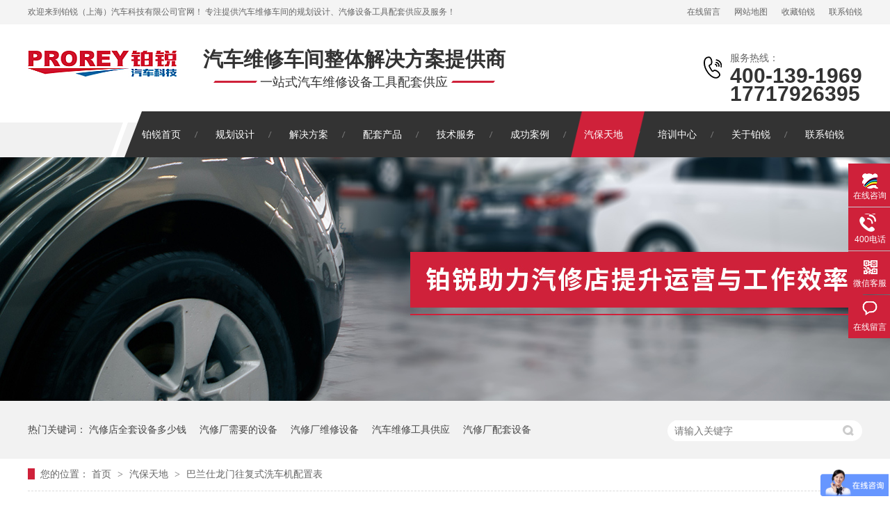

--- FILE ---
content_type: text/html
request_url: https://www.prorey.com.cn/articles/blslmw.html
body_size: 7172
content:
<!DOCTYPE html><html lang="zh"><head data-base="/">
<meta http-equiv="Cache-Control" content="no-transform">
<meta http-equiv="Cache-Control" content="no-siteapp"> 
  <meta charset="UTF-8"> 
  <meta http-equiv="X-UA-Compatible" content="IE=edge"> 
  <meta name="renderer" content="webkit"> 
  <meta http-equiv="pragma" content="no-cache">
 <meta http-equiv="cache-control" content="no-cache,must-revalidate">
 <meta http-equiv="expires" content="Wed, 26 Feb 1997 08:21:57 GMT">
 <meta http-equiv="expires" content="0">
 <meta name="applicable-device" content="pc">
<title>巴兰仕龙门往复式洗车机配置表</title>
<meta name="keywords" content="巴兰仕龙门往复式洗车机配置表">
<meta name="description" content="人工洗车所具有的缺点是进行洗车的时间相对较长，要比自动洗车机慢3到4倍的时间，不过对于车辆外表呵护效果来说人工洗车则更具有优势，单纯以车辆的外观保养分析人工洗车更适合选择。"><meta name="mobile-agent" content="format=html5;url=https://www.prorey.com.cn/mobile/articles/blslmw.html"><meta name="mobile-agent" content="format=xhtml;url=https://www.prorey.com.cn/mobile/articles/blslmw.html">
<link rel="alternate" media="only screen and (max-width:640px)" href="https://www.prorey.com.cn/mobile/articles/blslmw.html">
<script src="https://www.prorey.com.cn/js/uaredirect.js" type="text/javascript"></script>
<script type="text/javascript">uaredirect("https://www.prorey.com.cn/mobile/articles/blslmw.html");</script>
<link rel="canonical" href="https://www.prorey.com.cn/articles/blslmw.html"> 
  <link href="https://www.prorey.com.cn/css/reset.css?1599816503516" rel="stylesheet"> 
  <script src="https://www.prorey.com.cn/js/nsw.pc.min.js"></script> 
  <script src="https://www.prorey.com.cn/js/jquery.movebg.js" type="text/javascript"></script> 
  <link href="https://www.prorey.com.cn/5f227698e4b00c5097377577.css" rel="stylesheet">
  <script>
var _hmt = _hmt || [];
(function() {
  var hm = document.createElement("script");
  hm.src="https://hm.baidu.com/hm.js?7a13e7538630a060e2c0d0338718d966";
  var s = document.getElementsByTagName("script")[0]; 
  s.parentNode.insertBefore(hm, s);
})();
</script>
 </head> 
 <body class="body-color"> 
  <div class="top_bg"> 
 <div class="header"> 
  <div class="h_top"> 
   <p><a href="https://www.prorey.com.cn/Tools/leaveword.html" target="_blank">在线留言</a><a href="https://www.prorey.com.cn/sitemap.html" target="_blank">网站地图</a><a href="javascript:addBookmark(this);" rel="sidebar" title="收藏铂锐">收藏铂锐</a><a href="https://www.prorey.com.cn/helps/lxbrqc.html">联系铂锐</a></p> 欢迎来到铂锐（上海）汽车科技有限公司官网！ 专注提供汽车维修车间的规划设计、汽修设备工具配套供应及服务！ 
  </div> 
  <div class="h_con"> 
   <div class="wow zoomIn animated logo"><a href="https://www.prorey.com.cn/" title=""><img alt="铂锐（上海）汽车科技有限公司" src="https://www.prorey.com.cn/resource/images/b2c3c6f5878b41f3b826ff70b7be6970_2.jpg" title="铂锐（上海）汽车科技有限公司"></a></div> 
   <h2 class="h_dw"><b>汽车维修车间整体解决方案提供商</b><em>一站式汽车维修设备工具配套供应</em></h2> 
   <p class="h_tel">服务热线：<b>400-139-1969<br>17717926395</b></p> 
  </div> 
  <div class="h_nav menu"> 
   <ul> 
     
     <li class="cur"> <a href="https://www.prorey.com.cn/" target="_blank" title="铂锐首页"> 铂锐首页 </a> </li> 
     
     <li> <a href="https://www.prorey.com.cn/service/ghsj.html" target="_blank" title="规划设计"> 规划设计 </a> </li> 
     
     <li> <a href="https://www.prorey.com.cn/service/jjfa.html" target="_blank" title="解决方案"> 解决方案 </a> </li> 
     
     <li> <a href="https://www.prorey.com.cn/product/qxsb.html" title="配套产品"> 配套产品 </a> </li> 
     
     <li> <a href="https://www.prorey.com.cn/services/jsfw.html" target="_blank" title="技术服务"> 技术服务 </a> </li> 
     
     <li> <a href="https://www.prorey.com.cn/article/cgal.html" title="成功案例"> 成功案例 </a> </li> 
     
     <li> <a href="https://www.prorey.com.cn/article/brxw.html" target="_blank" title="汽保天地"> 汽保天地 </a> </li> 
     
     <li> <a href="https://www.prorey.com.cn/peixun.html" title="培训中心"> 培训中心 </a> </li> 
     
     <li> <a href="https://www.prorey.com.cn/helps/gybrqc.html" target="_blank" title="关于铂锐"> 关于铂锐 </a> </li> 
     
     <li class="nobor"> <a href="https://www.prorey.com.cn/helps/lxbrqc.html" target="_blank" title="联系铂锐"> 联系铂锐 </a> </li> 
     
   </ul> 
   <div class="move-bg"></div> 
  </div> 
 </div> 
  
  
  
</div> 
  <div> 
 <div class="ty-banner-1"> 
   
    
   <img alt="铂锐助力汽修店提升运营与工作效率" src="https://www.prorey.com.cn/resource/images/a236cf07171c468d9646b61f14775349_170.jpg" title="铂锐助力汽修店提升运营与工作效率"> 
   
   
   
 </div> 
</div> 
  <div class="p1-search-1 b"> 
 <div class="blk-main01"> 
  <div class="blk-md blk"> 
   <div class="p1-search-1-inp fr"> 
    <input class="p1-search-1-inp1" id="key" placeholder="请输入关键字" type="text"> 
    <input class="p1-search-1-inp2" onclick="searchInfo();" type="button"> 
   </div> 
   <p> 热门关键词： 
     
     <a href="https://www.prorey.com.cn/product/" onclick="searchLink(this);" title="汽修店全套设备多少钱">汽修店全套设备多少钱</a> 
     
     
     <a href="https://www.prorey.com.cn/product/qxsb.html" onclick="searchLink(this);" title="汽修厂需要的设备">汽修厂需要的设备</a> 
     
     
     <a href="https://www.prorey.com.cn/product/qxgj.html" onclick="searchLink(this);" title="汽修厂维修设备">汽修厂维修设备</a> 
     
     
     <a href="https://www.prorey.com.cn/service/jjfa.html" onclick="searchLink(this);" title="汽车维修工具供应">汽车维修工具供应</a> 
     
     
     <a href="https://www.prorey.com.cn/product/yphc.html" onclick="searchLink(this);" title="汽修厂配套设备">汽修厂配套设备</a> 
     </p> 
  </div> 
 </div> 
  
 <!-- CSS --> 
  
</div> 
  <div class="blk-main"> 
   <div class="blk plc"> 
 <!-- HTML --> 
 <div class="p12-curmbs-1" navcrumbs=""> 
  <b> 您的位置：</b> 
  <a href="https://www.prorey.com.cn/" title="首页"> 首页 </a> 
  <span> &gt; </span> 
   
    
   
   <i> <a href="https://www.prorey.com.cn/article/ppzx.html" title="汽保天地"> 汽保天地 </a> <span> &gt; </span> </i> 
   
    
   
   <i> <a href="https://www.prorey.com.cn/articles/blslmw.html" title="巴兰仕龙门往复式洗车机配置表"> 巴兰仕龙门往复式洗车机配置表 </a>  </i> 
   
 </div> 
  
  
</div> 
   <div class="clear"></div> 
   <div class="blk-sm fr"> 
    <div class="p15-infocontent-1 blk"> 
 <h1 title="巴兰仕龙门往复式洗车机配置表" class="p15-infocontent-1-tit">
   巴兰仕龙门往复式洗车机配置表 
 </h1> 
 <div class="p15-infocontent-1-bool"> 
  <i><a href="https://www.prorey.com.cn/article/bkwd.html" title="返回列表"> 返回列表 </a></i> 
  <span> 来源：  
   
      
    </span> 
  <span> 发布日期： 2021.12.15 </span> 
  <span>浏览次数：<em id="view_count">2000</em></span> 
 </div> 
 <div class="p15-infocontent-1-con endit-content"><p class="img-block">
    <img align="center" alt="图片1" src="https://www.prorey.com.cn/resource/images/10931051fdd742d1939078ae849b33d9_2.png" title="图片1">
</p><style>
    .tit {
        text-align: center;
        margin-top: 30px;
        margin-bottom: 30px;
    }
    
    .tit i {
        display: block;
        font-size: 16px;
        color: #d00f2a;
        margin-bottom: 10px;
        font-style: normal;
        text-transform: uppercase;
        display: none;
    }
    
    .tit span {
        display: block;
        font-size: 32px;
        color: #333333;
        line-height: 32px;
    }
</style>
<style>
    .ptgy2 {
        position: relative;
        padding: 20px;
        height: 215px;
        box-shadow: 0px 0px 3px rgba(0, 0, 0, 0.1);
        margin-bottom: 15px;
    }
    
    .ptgyr2 {
        width: 212px;
        float: left;
        overflow: hidden;
    }
    
    .ptgy2 p {
        width: 625px;
        float: right;
        position: relative;
        font-size: 16px;
        line-height: 32px;
        text-align: left;
        margin: 10px 20px 10px 0;
    }
</style>
<style>
    .g_pz {
        height: 260px;
    }
    
    .g_pz dl {
        float: left;
        box-shadow: 0 0 20px 0 rgba(139, 157, 175, .3);
        width: 220px;
        height: 260px;
        margin-right: 10px;
        padding: 36px 0 0 5px;
        transition: all 0.3s linear 0s;
        box-sizing: border-box;
    }
    
    .g_pz dl:hover {
        background: #c92128;
        color: #fff;
        transform: translateY(-10px);
    }
    
    .g_pz .lastdl {
        margin-right: 0;
    }
    
    .g_pz dl dt {
        width: 81px;
        height: 81px;
        margin: 0 auto;
    }
    
    em.xs {
        display: block;
        width: 81px;
        height: 81px;
    }
    
    em.yc {
        display: none;
    }
    
    .g_pz h3 {
        height: 60px;
        font-size: 18px;
        font-weight: bold;
        color: #c92128;
        text-align: center;
        line-height: 46px;
    }
    
    .g_pz h3:after {
        width: 48px;
        height: 2px;
        content: " ";
        background: #c92128;
        display: block;
        margin: 0 auto;
        transition: all 0.3s linear 0s;
    }
    
    .g_pz p {
        width: 190px;
        font-size: 16px;
        line-height: 32px;
        color: #333333;
        text-align: center;
        margin: 0 auto;
    }
    
    .g_pz dl:hover .yc {
        display: block;
        width: 81px;
        height: 81px;
        margin-left: 3px;
    }
    
    .g_pz dl:hover .xs {
        display: none;
        width: 75px;
        height: 75px;
    }
    
    .g_pz dl:hover h3:after {
        background: #fff;
        width: 74px;
    }
    
    .g_pz dl:hover h3 {
        color: #fff;
    }
    
    .g_pz dl:hover p {
        color: #fff;
    }
</style>
<style>
    .xmbt {
        font-size: 22px;
        color: #333;
        text-align: left;
        margin: 20px 0 15px;
        background:url(https://www.prorey.com.cn/resource/images/1dc1fb2c13ca4bb1bbdce24bf90ca43e_20.png?ver=17) no-repeat 0 0;
        padding-left: 50px;
        line-height: 36px;
        height: 36px;
    }
</style>
<style>
    .ser2 {
        width: 23%;
        float: left;
        overflow: hidden;
        text-align: center;
        margin-right: 24px;
    }
    
    .jiant {
        margin-right: 10px;
        float: right;
    }
    
    .xxdbc {
        float: left;
    }
    
    .ser2 dd {
        border-bottom: 1px dashed #b6b6b6;
        font-size: 16px;
        line-height: 32px;
        color: #333;
        padding-bottom: 8px;
    }
    
    .ser2:hover .jiant {
        color: #cc203a;
    }
    
    .ser2:hover .xxdbc {
        color: #cc203a;
    }
    
    .ser2:last-child {
        float: right;
        margin-right: 0px;
    }
</style>
<style>
    .hzpp p {
        text-align: center;
        padding: 0 50px;
        font-size: 16px;
        line-height: 32px;
    }
    
    .hzpp li {
        width: 19%;
        height: 90px;
        float: left;
        margin-right: 9px;
        border: 1px solid #eee;
        margin-bottom: 10px;
    }
    
    .hzpp li img {
        display: block;
        width: 70%;
        padding-top: 20px;
        margin: 0 auto;
    }
    
    .hzpp li:nth-child(5n) {
        float: right;
        margin-right: 0px;
    }
</style>
<style>
    .cshj {
        font-size: 16px;
        line-height: 32px;
        padding: 20px;
        border: 1px solid #f5f5f5;
        box-shadow: 0 0 15px #f7f7f7;
    }
    
    .cshj b {
        color: #cc203a;
        font-size: 18px;
        margin-right: 4px;
        letter-spacing: 1.2px;
    }
</style></div> 
 <div class="clear"></div> 
  
  
</div> 
    <div class="p14-pagination-1 blk"> 
 <dl> 
  <dd> 
   <b><em><a href="https://www.prorey.com.cn/articles/znqzdx5523.html" title="智能全自动洗车通用有哪些核心部件"> 查看详情 + </a></em></b> 
   <span> 上一条 </span> 
   <a href="https://www.prorey.com.cn/articles/znqzdx5523.html" title="智能全自动洗车通用有哪些核心部件"> 智能全自动洗车通用有哪些核心部件 </a> 
  </dd> 
  <dt></dt> 
  <dd> 
   <b><em><a href="https://www.prorey.com.cn/articles/znqzdx.html" title="智能全自动洗车设备与人工洗车的区别"> 查看详情 + </a></em></b> 
   <span> 下一条 </span> 
   <a href="https://www.prorey.com.cn/articles/znqzdx.html" title="智能全自动洗车设备与人工洗车的区别"> 智能全自动洗车设备与人工洗车的区别 </a> 
  </dd> 
 </dl> 
 <div class="p14-pagination-1-href"> 
  <span><a href="https://www.prorey.com.cn/article/bkwd.html" title="返回列表"> 返回列表 </a></span> 
 </div> 
 <div class="p14-pagination-1-key"> 
  <p> 本文标签： 
    
     
     <span><a href="https://www.prorey.com.cn/search.php?key=巴兰仕龙门往复式洗车机配置表" title="巴兰仕龙门往复式洗车机配置表"> 巴兰仕龙门往复式洗车机配置表 </a></span> 
     
    </p> 
 </div> 
 <div class="clear"> 
 </div> 
  
</div> 
    <div class="p14-info-3 blk"> 
 <h3 class="p14-info-3-tit"> 【相关推荐】 </h3> 
 <div class="p14-info-3-list"> 
  <ul> 
    
    <li><h4><a href="https://www.prorey.com.cn/articles/znqzdx5523.html" target="_blank" title="智能全自动洗车通用有哪些核心部件"><span> 了解详情 &gt; </span> 智能全自动洗车通用有哪些核心部件 </a></h4></li> 
    
    <li><h4><a href="https://www.prorey.com.cn/articles/znqzdx.html" target="_blank" title="智能全自动洗车设备与人工洗车的区别"><span> 了解详情 &gt; </span> 智能全自动洗车设备与人工洗车的区别 </a></h4></li> 
    
    <li><h4><a href="https://www.prorey.com.cn/articles/zdxcjy7303.html" target="_blank" title="自动洗车机与人工洗车方式相比有哪些缺点"><span> 了解详情 &gt; </span> 自动洗车机与人工洗车方式相比有哪些缺点 </a></h4></li> 
    
  </ul> 
 </div> 
  
</div> 
   </div> 
   <div class="blk-xs fl"> 
    <div class="fdh-01 blk"> 
 <div class="fdh-01-tit"> 
  <h2>铂锐汽车科技资讯中心</h2> 
 </div> 
 <div class="fdh-01-nav" navvicefocus1=""> 
   
   <div class="fdh-01-nav-one"> 
    <h3><a href="https://www.prorey.com.cn/article/cgal.html" title="成功案例"> 成功案例 </a></h3> 
    <dl style="display:none;"> 
     <!-- 2级 --> 
      
      <dt> 
       <a href="https://www.prorey.com.cn/article/4sd.html" title="4S店"> 4S店 </a> 
      </dt> 
      <dd style="display:none;"> 
       <!-- 3级 --> 
        
        <p><a href="https://www.prorey.com.cn/article/yl.html" title="蔚来"> 蔚来 </a></p> 
        
        <p><a href="https://www.prorey.com.cn/article/xp.html" title="小鹏"> 小鹏 </a></p> 
        
        <p><a href="https://www.prorey.com.cn/article/aito.html" title="AITO"> AITO </a></p> 
        
        <p><a href="https://www.prorey.com.cn/article/hmzx.html" title="鸿蒙智行"> 鸿蒙智行 </a></p> 
        
        <p><a href="https://www.prorey.com.cn/article/lx.html" title="理想"> 理想 </a></p> 
        
        <p><a href="https://www.prorey.com.cn/article/lt.html" title="岚图"> 岚图 </a></p> 
        
        <p><a href="https://www.prorey.com.cn/article/tsl.html" title="特斯拉"> 特斯拉 </a></p> 
        
        <p><a href="https://www.prorey.com.cn/article/byd.html" title="比亚迪"> 比亚迪 </a></p> 
        
        <p><a href="https://www.prorey.com.cn/article/gh.html" title="高合"> 高合 </a></p> 
        
        <p><a href="https://www.prorey.com.cn/article/hq.html" title="红旗"> 红旗 </a></p> 
        
        <p><a href="https://www.prorey.com.cn/article/nz.html" title="哪吒"> 哪吒 </a></p> 
        
        <p><a href="https://www.prorey.com.cn/article/ft.html" title="丰田"> 丰田 </a></p> 
        
        <p><a href="https://www.prorey.com.cn/article/bn.html" title="宝能"> 宝能 </a></p> 
        
        <p><a href="https://www.prorey.com.cn/article/wew.html" title="沃尔沃"> 沃尔沃 </a></p> 
        
        <p><a href="https://www.prorey.com.cn/article/bt.html" title="本田"> 本田 </a></p> 
        
        <p><a href="https://www.prorey.com.cn/article/dz.html" title="大众"> 大众 </a></p> 
        
        <p><a href="https://www.prorey.com.cn/article/bc.html" title="奔驰"> 奔驰 </a></p> 
        
        <p><a href="https://www.prorey.com.cn/article/ad.html" title="奥迪"> 奥迪 </a></p> 
        
        <p><a href="https://www.prorey.com.cn/article/kdlk.html" title="凯迪拉克"> 凯迪拉克 </a></p> 
        
        <p><a href="https://www.prorey.com.cn/article/bm.html" title="宝马"> 宝马 </a></p> 
        
      </dd> 
      
      <dt> 
       <a href="https://www.prorey.com.cn/article/qxls.html" title="汽修连锁"> 汽修连锁 </a> 
      </dt> 
       
      
      <dt> 
       <a href="https://www.prorey.com.cn/article/qxd.html" title="汽修店"> 汽修店 </a> 
      </dt> 
       
      
      <dt> 
       <a href="https://www.prorey.com.cn/article/qxyx.html" title="汽修院校"> 汽修院校 </a> 
      </dt> 
       
      
    </dl> 
   </div> 
   
   <div class="fdh-01-nav-one"> 
    <h3><a href="https://www.prorey.com.cn/article/ppzx.html" title="汽保天地"> 汽保天地 </a></h3> 
    <dl style="display:none;"> 
     <!-- 2级 --> 
      
      <dt> 
       <a href="https://www.prorey.com.cn/article/brxw.html" title="铂锐新闻"> 铂锐新闻 </a> 
      </dt> 
       
      
      <dt> 
       <a href="https://www.prorey.com.cn/article/dstj.html" title="品牌优选"> 品牌优选 </a> 
      </dt> 
       
      
      <dt> 
       <a href="https://www.prorey.com.cn/article/sbqd.html" title="建站清单"> 建站清单 </a> 
      </dt> 
       
      
      <dt> 
       <a href="https://www.prorey.com.cn/article/bkwd.html" title="汽保小知识"> 汽保小知识 </a> 
      </dt> 
       
      
    </dl> 
   </div> 
   
   <div class="fdh-01-nav-one"> 
    <h3><a href="https://www.prorey.com.cn/articles/hzkh.html" title="合作客户"> 合作客户 </a></h3> 
     
   </div> 
   
   <div class="fdh-01-nav-one"> 
    <h3><a href="https://www.prorey.com.cn/articles/zzyfpp.html" title="四类品牌"> 四类品牌 </a></h3> 
    <dl style="display:none;"> 
     <!-- 2级 --> 
      
      <dt> 
       <a href="https://www.prorey.com.cn/articles/zzyfpp.html" title="自主研发品牌"> 自主研发品牌 </a> 
      </dt> 
       
      
      <dt> 
       <a href="https://www.prorey.com.cn/articles/zdlpp.html" title="总代理品牌"> 总代理品牌 </a> 
      </dt> 
       
      
      <dt> 
       <a href="https://www.prorey.com.cn/article/dlgwpp.html" title="代理国外品牌"> 代理国外品牌 </a> 
      </dt> 
       
      
      <dt> 
       <a href="https://www.prorey.com.cn/article/sqgnpp.html" title="授权国内品牌"> 授权国内品牌 </a> 
      </dt> 
       
      
    </dl> 
   </div> 
   
 </div> 
 <div class="clear"></div> 
  
  
</div> 
    <div> 
 <div class="p14-pro-1 blk"> 
  <div class="p14-pro-1-tit">
    推荐产品 
  </div> 
  <div class="p14-pro-1-list"> 
    
    <dl> 
     <dt> 
      <a href="https://www.prorey.com.cn/products/pourma3011.html" target="_blank" title="POURMAN浦而曼 铆钉组套"><img alt="POURMAN浦而曼 铆钉组套" src="https://www.prorey.com.cn/resource/images/0460fcf999c34030a5360fa4953074b8_4.jpg"></a> 
     </dt> 
     <dd> 
      <h4><a href="https://www.prorey.com.cn/products/pourma3011.html" target="_blank" title="POURMAN浦而曼 铆钉组套">POURMAN浦而曼 铆钉组套</a></h4> 
     </dd> 
    </dl> 
    
    <dl> 
     <dt> 
      <a href="https://www.prorey.com.cn/products/pourma4004.html" target="_blank" title="POURMAN浦而曼 26812 气动砂带机"><img alt="POURMAN浦而曼 26812 气动砂带机" src="https://www.prorey.com.cn/resource/images/047e77b1c5be41e2a8f3232f7773a5a2_10.jpg"></a> 
     </dt> 
     <dd> 
      <h4><a href="https://www.prorey.com.cn/products/pourma4004.html" target="_blank" title="POURMAN浦而曼 26812 气动砂带机">POURMAN浦而曼 26812 气动砂带机</a></h4> 
     </dd> 
    </dl> 
    
    <dl> 
     <dt> 
      <a href="https://www.prorey.com.cn/products/pourma9000.html" target="_blank" title="POURMAN浦而曼 25301 低速气动钻"><img alt="POURMAN浦而曼 25301 低速气动钻" src="https://www.prorey.com.cn/resource/images/047e77b1c5be41e2a8f3232f7773a5a2_8.jpg"></a> 
     </dt> 
     <dd> 
      <h4><a href="https://www.prorey.com.cn/products/pourma9000.html" target="_blank" title="POURMAN浦而曼 25301 低速气动钻">POURMAN浦而曼 25301 低速气动钻</a></h4> 
     </dd> 
    </dl> 
    
    <dl> 
     <dt> 
      <a href="https://www.prorey.com.cn/products/pourma5517.html" target="_blank" title="POURMAN浦而曼 TRYJ7 铝合金气动吹吸两用吸尘枪"><img alt="POURMAN浦而曼 TRYJ7 铝合金气动吹吸两用吸尘枪" src="https://www.prorey.com.cn/resource/images/047e77b1c5be41e2a8f3232f7773a5a2_6.jpg"></a> 
     </dt> 
     <dd> 
      <h4><a href="https://www.prorey.com.cn/products/pourma5517.html" target="_blank" title="POURMAN浦而曼 TRYJ7 铝合金气动吹吸两用吸尘枪">POURMAN浦而曼 TRYJ7 铝合金气动吹吸两用吸尘枪</a></h4> 
     </dd> 
    </dl> 
    
    <dl> 
     <dt> 
      <a href="https://www.prorey.com.cn/products/pourma823.html" target="_blank" title="POURMAN浦而曼 25211B 轮胎打磨气动钻套装"><img alt="POURMAN浦而曼 25211B 轮胎打磨气动钻套装" src="https://www.prorey.com.cn/resource/images/047e77b1c5be41e2a8f3232f7773a5a2_4.jpg"></a> 
     </dt> 
     <dd> 
      <h4><a href="https://www.prorey.com.cn/products/pourma823.html" target="_blank" title="POURMAN浦而曼 25211B 轮胎打磨气动钻套装">POURMAN浦而曼 25211B 轮胎打磨气动钻套装</a></h4> 
     </dd> 
    </dl> 
    
    <dl> 
     <dt> 
      <a href="https://www.prorey.com.cn/products/pourma6847.html" target="_blank" title="POURMAN浦而曼 STR020 气动抽芯铆钉枪"><img alt="POURMAN浦而曼 STR020 气动抽芯铆钉枪" src="https://www.prorey.com.cn/resource/images/36e3104f23a540f684b647df8056d78b_124.jpg"></a> 
     </dt> 
     <dd> 
      <h4><a href="https://www.prorey.com.cn/products/pourma6847.html" target="_blank" title="POURMAN浦而曼 STR020 气动抽芯铆钉枪">POURMAN浦而曼 STR020 气动抽芯铆钉枪</a></h4> 
     </dd> 
    </dl> 
    
    <dl> 
     <dt> 
      <a href="https://www.prorey.com.cn/products/pourma3544.html" target="_blank" title="POURMAN浦而曼 26820 气动砂带机"><img alt="POURMAN浦而曼 26820 气动砂带机" src="https://www.prorey.com.cn/resource/images/36e3104f23a540f684b647df8056d78b_120.jpg"></a> 
     </dt> 
     <dd> 
      <h4><a href="https://www.prorey.com.cn/products/pourma3544.html" target="_blank" title="POURMAN浦而曼 26820 气动砂带机">POURMAN浦而曼 26820 气动砂带机</a></h4> 
     </dd> 
    </dl> 
    
    <dl> 
     <dt> 
      <a href="https://www.prorey.com.cn/products/pourma7746.html" target="_blank" title="POURMAN浦而曼 ARD108 气动钻"><img alt="POURMAN浦而曼 ARD108 气动钻" src="https://www.prorey.com.cn/resource/images/bfee90953c4046f79adcc1c6ba230381_32.jpg"></a> 
     </dt> 
     <dd> 
      <h4><a href="https://www.prorey.com.cn/products/pourma7746.html" target="_blank" title="POURMAN浦而曼 ARD108 气动钻">POURMAN浦而曼 ARD108 气动钻</a></h4> 
     </dd> 
    </dl> 
    
    <dl> 
     <dt> 
      <a href="https://www.prorey.com.cn/products/pourma3461.html" target="_blank" title="POURMAN浦而曼 ADR100 气动角磨机"><img alt="POURMAN浦而曼 ADR100 气动角磨机" src="https://www.prorey.com.cn/resource/images/bfee90953c4046f79adcc1c6ba230381_30.jpg"></a> 
     </dt> 
     <dd> 
      <h4><a href="https://www.prorey.com.cn/products/pourma3461.html" target="_blank" title="POURMAN浦而曼 ADR100 气动角磨机">POURMAN浦而曼 ADR100 气动角磨机</a></h4> 
     </dd> 
    </dl> 
    
    <dl> 
     <dt> 
      <a href="https://www.prorey.com.cn/products/pourma6650.html" target="_blank" title="POURMAN浦而曼 26501 气动低速轮胎打磨机"><img alt="POURMAN浦而曼 26501 气动低速轮胎打磨机" src="https://www.prorey.com.cn/resource/images/bfee90953c4046f79adcc1c6ba230381_28.jpg"></a> 
     </dt> 
     <dd> 
      <h4><a href="https://www.prorey.com.cn/products/pourma6650.html" target="_blank" title="POURMAN浦而曼 26501 气动低速轮胎打磨机">POURMAN浦而曼 26501 气动低速轮胎打磨机</a></h4> 
     </dd> 
    </dl> 
    
  </div> 
 </div> 
  
  
</div> 
    <div class="contact-z1 blk"> 
 <p> 咨询热线 </p> 
 <span> 400-139-1969 </span> 
  
</div> 
   </div> 
   <div class="clear"></div> 
  </div> 
  <div class="f_bg"> 
 <div class="footer"> 
  <div class="f_tel"> 
   <p class="f_p01"><b>Address</b>上海市嘉定区顺达路938号产业园11楼</p> 
   <p class="f_p02"><b>E-mail</b>prorey@prorey.com.cn</p> 
   <p class="f_p03"><b>Tel</b><i>400-139-1969</i></p> 
   <div class="clear"></div> 
  </div> 
  <div class="f_nav fl"> 
   <ul class="f_ul01"> 
     
     <li><a href="https://www.prorey.com.cn/product/" title="配套产品">配套产品</a> 
      <ul class="f_ul02"> 
        
        <!-- 2级 --> 
        <li><a href="https://www.prorey.com.cn/product/qxsb.html" title="汽修设备">汽修设备</a></li> 
        
        <!-- 2级 --> 
        <li><a href="https://www.prorey.com.cn/product/qxgj.html" title="维修工具">维修工具</a></li> 
        
        <!-- 2级 --> 
        <li><a href="https://www.prorey.com.cn/product/jcyq.html" title="检测仪器">检测仪器</a></li> 
        
        <!-- 2级 --> 
        <li><a href="https://www.prorey.com.cn/product/yphc.html" title="用品耗材">用品耗材</a></li> 
        
      </ul> </li> 
     
     <li><a href="https://www.prorey.com.cn/service/" title="服务中心">服务中心</a> 
      <ul class="f_ul02"> 
        
        <!-- 2级 --> 
        <li><a href="https://www.prorey.com.cn/service/jjfa.html" title="解决方案">解决方案</a></li> 
        
        <!-- 2级 --> 
        <li><a href="https://www.prorey.com.cn/services/ghsj.html" title="规划设计">规划设计</a></li> 
        
        <!-- 2级 --> 
        <li><a href="https://www.prorey.com.cn/services/jsfw.html" title="技术服务">技术服务</a></li> 
        
      </ul> </li> 
     
     <li><a href="https://www.prorey.com.cn/article/cgal.html" title="案例一览">案例一览</a> 
      <ul class="f_ul02"> 
        
        <!-- 2级 --> 
        <li><a href="https://www.prorey.com.cn/article/4sd.html" title="4S店案例">4S店案例</a></li> 
        
        <!-- 2级 --> 
        <li><a href="https://www.prorey.com.cn/article/qxls.html" title="汽修连锁案例">汽修连锁案例</a></li> 
        
        <!-- 2级 --> 
        <li><a href="https://www.prorey.com.cn/article/qxd.html" title="汽修店案例">汽修店案例</a></li> 
        
        <!-- 2级 --> 
        <li><a href="https://www.prorey.com.cn/article/qxyx.html" title="汽修院校案例">汽修院校案例</a></li> 
        
      </ul> </li> 
     
     <li><a href="https://www.prorey.com.cn/helps/gybrqc.html" title="关于铂锐">关于铂锐</a> 
      <ul class="f_ul02"> 
        
        <!-- 2级 --> 
        <li><a href="https://www.prorey.com.cn/helps/gybrqc.html" title="企业简介">企业简介</a></li> 
        
        <!-- 2级 --> 
        <li><a href="https://www.prorey.com.cn/help/ryzz.html" title="荣誉资质">荣誉资质</a></li> 
        
        <!-- 2级 --> 
        <li><a href="https://www.prorey.com.cn/help/tdfc.html" title="团队风采">团队风采</a></li> 
        
        <!-- 2级 --> 
        <li><a href="https://www.prorey.com.cn/helps/lxbrqc.html" title="联系我们">联系我们</a></li> 
        
      </ul> </li> 
     
     <li><a href="https://www.prorey.com.cn/article/ppzx.html" title="汽保天地">汽保天地</a> 
      <ul class="f_ul02"> 
        
        <!-- 2级 --> 
        <li><a href="https://www.prorey.com.cn/article/brxw.html" title="铂锐新闻">铂锐新闻</a></li> 
        
        <!-- 2级 --> 
        <li><a href="https://www.prorey.com.cn/article/dstj.html" title="品牌优选">品牌优选</a></li> 
        
        <!-- 2级 --> 
        <li><a href="https://www.prorey.com.cn/article/sbqd.html" title="建站清单">建站清单</a></li> 
        
        <!-- 2级 --> 
        <li><a href="https://www.prorey.com.cn/article/bkwd.html" title="汽保小知识">汽保小知识</a></li> 
        
      </ul> </li> 
     
   </ul> 
   <div class="clear"></div> 
  </div> 
  <div class="f_er fr"> 
   <p><em><img alt="关注公众号" src="https://www.prorey.com.cn/resource/images/c85103ccd7234a81b748bf7d867936d8_2.png" title="关注公众号"></em><span>关注公众号</span></p> 
   <p><em><img alt="企业微信客服" src="https://www.prorey.com.cn/resource/images/3cc0a04523544d078e5c3e0ff3f1266e_12.png" title="企业微信客服"></em><span>企业微信客服</span></p> 
  </div> 
  <div class="clear"></div> 
  <div class="f_bot"> 
   <p>铂锐（上海）汽车科技有限公司©版权所有<span><a href="https://www.prorey.com.cn/sitemap.html" target="_blank">网站地图</a></span></p> 
   <p>备案号：<a href="https://beian.miit.gov.cn/#/Integrated/index" rel="nofollow" target="_blank">沪ICP备16033153号-1</a><span>百度统计</span></p> 
  </div> 
 </div> 
  
</div> 
  <div class="client-2"> 
 <ul id="client-2"> 
  <li class="my-kefu-qq"> 
   <div class="my-kefu-main"> 
    <div class="my-kefu-left"> 
     <a class="online-contact-btn" href="https://p.qiao.baidu.com/cps4/chatIndex?siteToken=7a13e7538630a060e2c0d0338718d966&amp;speedLogId=160283193940769b6_1602831939407_93653&amp;eid=24213201&amp;reqParam=%7B%22from%22%3A0%2C%22sid%22%3A%22-100%22%2C%22tid%22%3A%22-1%22%2C%22ttype%22%3A1%2C%22siteId%22%3A%2215824115%22%2C%22userId%22%3A%2224213201%22%2C%22pageId%22%3A0%7D" qq="" target="_blank"> <i></i> <p> 在线咨询 </p> </a> 
    </div> 
    <div class="my-kefu-right"></div> 
   </div> </li> 
  <li class="my-kefu-tel"> 
   <div class="my-kefu-tel-main"> 
    <div class="my-kefu-left"> 
     <i></i> 
     <p> 400电话 </p> 
    </div> 
    <div class="my-kefu-tel-right" phone400="">400-139-1969</div> 
   </div> </li> 
  <li class="my-kefu-weixin"> 
   <div class="my-kefu-main"> 
    <div class="my-kefu-left"> 
     <i></i> 
     <p> 微信客服 </p> 
    </div> 
    <div class="my-kefu-right"> 
    </div> 
    <div class="my-kefu-weixin-pic"> 
     <img src="https://www.prorey.com.cn/resource/images/3cc0a04523544d078e5c3e0ff3f1266e_12.png"> 
    </div> 
   </div> </li> 
  <li class="my-kefu-liuyan"> 
   <div class="my-kefu-main"> 
    <div class="my-kefu-left"> 
     <a href="https://www.prorey.com.cn/Tools/leaveword.html" title="在线留言"> <i></i> <p> 在线留言 </p> </a> 
    </div> 
    <div class="my-kefu-right"></div> 
   </div> </li> 
  <!--<li class="my-kefu-weibo" th:if="${not #strings.isEmpty(enterprise.xlweibo)}">--> 
  <!--    <div class="my-kefu-main">--> 
  <!--        <div class="my-kefu-left">--> 
  <!--            <a th:href="https://www.prorey.com.cn/${enterprise?enterprise.xlweibo:''}" target="_blank" href="javascript:;"> <i></i>--> 
  <!--                <p> 关注微博 </p>--> 
  <!--            </a>--> 
  <!--        </div>--> 
  <!--        <div class="my-kefu-right">--> 
  <!--        </div>--> 
  <!--    </div>--> 
  <!--</li>--> 
  <li class="my-kefu-ftop"> 
   <div class="my-kefu-main"> 
    <div class="my-kefu-left"> 
     <a href="javascript:;"> <i></i> <p> 返回顶部 </p> </a> 
    </div> 
    <div class="my-kefu-right"> 
    </div> 
   </div> </li> 
 </ul> 
  
  
</div> 
  <script src="https://www.prorey.com.cn/js/public.js"></script> 
  <script src="https://www.prorey.com.cn/5f227698e4b00c5097377577.js" type="text/javascript"></script>
 
<script>  var sysBasePath = null ;var projPageData = {};</script><script>(function(){var bp = document.createElement('script');
var curProtocol = window.location.protocol.split(':')[0];
if (curProtocol === 'https')
{ bp.src='https://zz.bdstatic.com/linksubmit/push.js'; }
else
{ bp.src='http://push.zhanzhang.baidu.com/push.js'; }
var s = document.getElementsByTagName("script")[0];
s.parentNode.insertBefore(bp, s);
})();</script><script src="https://www.prorey.com.cn/js/ab77b6ea7f3fbf79.js" type="text/javascript"></script>
<script type="application/ld+json">
{"@content":"https://ziyuan.baidu.com/contexts/cambrian.jsonld","@id":"https://www.prorey.com.cn/articles/blslmw.html","appid":"","title":"巴兰仕龙门往复式洗车机配置表","images":[],"description":"","pubDate":"2021-12-15T09:18:47","upDate":"2025-11-20T12:27:58","lrDate":"2021-04-21T09:17"}
</script></body></html>

--- FILE ---
content_type: text/html
request_url: https://www.prorey.com.cn/app/count.php
body_size: 47
content:
{"num":2045,"success":1}

--- FILE ---
content_type: text/javascript; charset=utf-8
request_url: https://goutong.baidu.com/site/458/7a13e7538630a060e2c0d0338718d966/b.js?siteId=15824115
body_size: 6962
content:
!function(){"use strict";!function(){var e={styleConfig:{"styleVersion":"1","inviteBox":{"btnBgColor":"#6696FF","startPage":1,"cpyInfo":"","isShowText":1,"skinType":1,"buttonType":1,"inviteTypeData":{"0":{"width":400,"height":175},"1":{"width":400,"height":282},"2":{"width":400,"height":282},"3":{"width":400,"height":282}},"autoInvite":0,"stayTime":300,"closeTime":10,"toChatTime":5,"inviteWinPos":0,"welcome":"欢迎光临铂锐，专注为您提供维修站的规划设计、设备工具服务方案！","btnBgColorType":0,"autoChat":1,"skinIndex":9,"customerStyle":{"acceptFontColor":"#000000","backImg":"","acceptBgColor":"#fecb2e","inviteBackImg":"https://aff-im.bj.bcebos.com/r/image/invite-back-img.png","confirmBtnText":"在线咨询","marginTop":0,"buttonPosition":"center","marginLeft":0},"defaultStyle":1,"likeCrm":0,"skinName":"商务客服","autoHide":1,"reInvite":1,"sendButton":{"bgColor":"#bfecff","fontColor":"#1980df"},"inviteHeadImg":"","license":"000","fontPosition":"center","isCustomerStyle":0,"position":"middle","inviteInterval":300,"inviteWinType":0,"tradeId":0,"fontColor":"#333333"},"aiSupportQuestion":false,"webimConfig":{"isShowIntelWelLan":0,"skinIndex":0,"autoDuration":0,"customerColor":"#6696FF","themeType":0,"license":"000","isOpenAutoDirectCom":1,"generalRecommend":1,"isShowCloseBtn":1,"skinType":1,"isOpenKeepCom":1,"autoPopupMsg":0,"position":"right-bottom","needVerifyCode":1,"waitVisitStayTime":6,"searchTermRecommend":1},"noteBoard":{"btnBgColor":"#6696FF","skinIndex":9,"likeCrm":1,"displayCompany":1,"customerColor":"#00aef3","cpyInfo":"请添加微信客服17717926395","skinName":"商务客服","displayLxb":1,"skinType":1,"position":"left-bottom","itemsExt":[{"question":"邮箱","name":"item0","required":0,"isShow":1},{"question":"地址","name":"item1","required":0,"isShow":1}],"items":[{"name":"content","required":1,"isShow":1},{"name":"visitorName","required":1,"isShow":1},{"name":"visitorPhone","required":1,"isShow":1}],"cpyTel":4001391969,"needVerifyCode":1,"tradeId":0,"btnBgColorType":0,"isAlwaysDisplay":0},"blackWhiteList":{"type":-1,"siteBlackWhiteList":[]},"isWebim":1,"pageId":0,"seekIcon":{"barrageIconColor":"#9861E6","barrageIssue":["可以介绍下你们的产品么？","你们是怎么收费的呢？","现在有优惠活动么？"],"displayLxb":1,"cpyInfo":"","skinType":1,"isFixedPosition":1,"iconType":0,"pcGroupiconColor":"#6696FF","height":19,"customerStyle":{"backImg":""},"skinIndex":5,"likeCrm":0,"skinName":"商务客服","groups":[{"groupName":"示例分组1","groupId":803156}],"barrageColor":0,"marginLeft":0,"autoConsult":1,"barrageSwitch":false,"isCustomerStyle":0,"width":30,"groupStyle":{"bgColor":"#ffffff","buttonColor":"#d6f3ff","fontColor":"#008edf"},"pcGroupiconType":0,"position":"right-bottom","barrageIconColorType":0,"marginTop":0,"tradeId":0},"digitalHumanSetting":{"perid":"4146","gender":0,"demo":{"image":"https://aff-im.cdn.bcebos.com/onlineEnv/r/image/digitalman/digital-woman-demo-webim.png"},"headImage":"https://aff-im.cdn.bcebos.com/onlineEnv/r/image/digitalman/digital-woman-demo.jpg","name":"温柔姐姐","audition":"https://aff-im.cdn.bcebos.com/onlineEnv/r/audio/digitalman/woman.mp3","comment":"以亲切温柔的形象来接待访客，让用户感受到温暖和关怀；","data":{"welcome":{"gif":"https://aff-im.cdn.bcebos.com/onlineEnv/r/image/digitalman/digital-woman-welcome.gif"},"contact":{"gif":"https://aff-im.cdn.bcebos.com/onlineEnv/r/image/digitalman/digital-woman-contact.gif"},"warmLanguage":{"gif":""},"other":{"gif":""}}}},siteConfig:{"eid":"24213201","queuing":"<p style=\"white-space: normal;\">欢迎光临！当前咨询用户较多，请您稍候，马上为您转接您的在线咨询顾问。</p><p style=\"white-space: normal;\">您也可以添加客服微信，欢迎您的来电！</p><p style=\"white-space: normal;\"><img src=\"https://su.bcebos.com/v1/biz-crm-aff-im/biz-crm-aff-im/generic/system/ueditor/images/abac235b6fe34c428d78c6cf37321d2f.JPG?authorization=bce-auth-v1%2F0a3fcab923c6474ea5dc6cb9d1fd53b9%2F2022-11-01T05%3A52%3A57Z%2F-1%2F%2F207460dace62bf8a114238ea4f3ba0015200d9cb21ff31c237a6ee992cd9b4b7\"></p>","isOpenOfflineChat":1,"authToken":"bridge","isWebim":1,"imVersion":"im_server","platform":0,"isGray":"false","vstProto":1,"bcpAiAgentEnable":"0","webimConfig":{"isShowIntelWelLan":0,"skinIndex":0,"autoDuration":0,"customerColor":"#6696FF","themeType":0,"license":"000","isOpenAutoDirectCom":1,"generalRecommend":1,"isShowCloseBtn":1,"skinType":1,"isOpenKeepCom":1,"autoPopupMsg":0,"position":"right-bottom","needVerifyCode":1,"waitVisitStayTime":6,"searchTermRecommend":1},"isOpenRobot":1,"startTime":1769913435973,"authType":4,"prologue":"<p style=\"white-space: normal;\"><span style=\"font-size: 12pt; color: rgb(1, 5, 118);\">欢迎光临铂锐汽车科技！本公司<span style=\"font-size: 12pt; font-family: 'Microsoft YaHei', 'Segoe UI', system-ui, Roboto, 'Droid Sans', 'Helvetica Neue', sans-serif, Tahoma, 'Segoe UI SymbolMyanmar Text', 微软雅黑; font-variant-ligatures: normal; orphans: 2; white-space: pre-wrap; widows: 2; background-color: rgb(255, 255, 255);\">专注于汽车维修车间的规划设计，以及机电设备、汽车钣金、汽车喷漆和汽车清洗的一站式设备供应、安装调试和售后服务。</span>我们将竭诚为您服务！</span></p><p style=\"white-space: normal;\"><span style=\"font-size: 12pt; color: rgb(1, 5, 118);\">您也可以添加客服微信</span><span style=\"font-size: 12pt; color: rgb(1, 5, 118);\">，或在当前页面<span style=\"color: rgb(1, 5, 118); font-family: 微软雅黑; font-size: 16px;\">留下联系方式，</span>简单描述需要的服务，会有专业的客服联系您！</span></p><p style=\"white-space: normal;\"><span style=\"font-size: 12pt; color: rgb(1, 5, 118);\"><img src=\"https://su.bcebos.com/v1/biz-crm-aff-im/biz-crm-aff-im/generic/system/ueditor/images/41d54e133086455c9aaa52c1458ea76a.JPG?authorization=bce-auth-v1%2F0a3fcab923c6474ea5dc6cb9d1fd53b9%2F2022-11-01T05%3A53%3A18Z%2F-1%2F%2F634e858b6caee87e62509b00380c1a5b702bf2ceee11e3861c4000c42ad6265f\"></span></p><p></p>","isPreonline":0,"isOpenSmartReply":1,"isCsOnline":0,"siteToken":"7a13e7538630a060e2c0d0338718d966","userId":"24213201","route":"1","csrfToken":"d6afbdd389d04f1a8019c5660d6ed3a1","ymgWhitelist":true,"likeVersion":"generic","newWebIm":1,"siteId":"15824115","online":"true","bid":"","webRoot":"https://affimvip.baidu.com/cps5/","isSmallFlow":0,"userCommonSwitch":{"isOpenTelCall":false,"isOpenCallDialog":false,"isOpenStateOfRead":true,"isOpenVisitorLeavingClue":true,"isOpenVoiceMsg":true,"isOpenVoiceCom":true}}};Object.freeze(e),window.affImConfig=e;var i=document.createElement("script"); i.src="https://aff-im.cdn.bcebos.com/onlineEnv/imsdk/1735891798/affim.js",i.setAttribute("charset","UTF-8");var o=document.getElementsByTagName("head")[0]||document.body;o.insertBefore(i,o.firstElement||null)}()}();